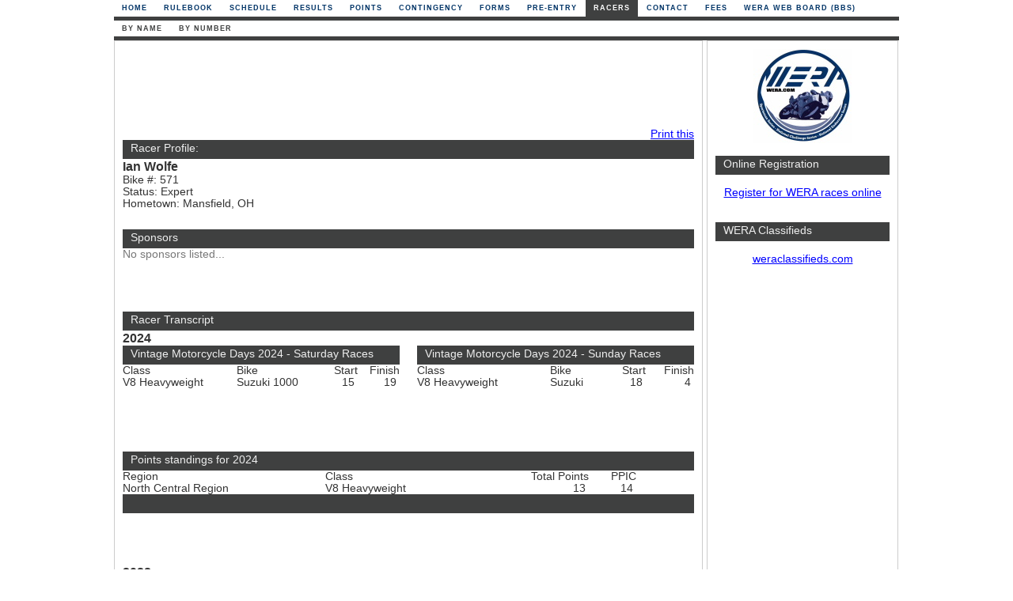

--- FILE ---
content_type: text/html
request_url: https://wera.com/racers/racerprofile.asp?x=1098&rid=30669867160496
body_size: 11271
content:


<!DOCTYPE html PUBLIC "-//W3C//DTD XHTML 1.0 Strict//EN" "http://www.w3.org/TR/xhtml1/DTD/xhtml1-strict.dtd">
<html xmlns="http://www.w3.org/1999/xhtml">
<head>

<meta property="og:image" content="https://maps.wera.com/images/logo.jpg" />
<meta property="og:title" content="WERA Motorcycle Roadracing" />
<meta property="og:description" content="Check here for the latest updates on races, results, and points as well as race registration" />

<meta http-equiv="content-Type" content="text/html; charset=iso-8859-1" />
<title>WERA Motorcycle Road Racing :: Racers :: v2026n1x22 ::</title>
<meta name="description" content="WERA Motorcycle Roadracing, Inc is one of the oldest and largest national sanctioning bodies conducting motorcycle races at road courses across the United States."/>
<meta name="generator" content="FeO Consulting, LLC - Rusty Nations"/>
<meta name="language" content="EN-US"/>
<meta name="robots" content="All"/>
<meta name="verify-v1" content="VmLPonmxXyfvpJkR3/XKK1iivn/fVKK6Ck5ELx1q6ko=" />
<link rel="canonical" href="http://www.wera.com/racers/racerprofile.asp" />
<link rel="stylesheet" type="text/css" href="/include/CSS/main.css?ver=20141109" />

<link rel="stylesheet" type="text/css" href="/include/CSS/slcon.css" />


<script language="Javascript1.2">
<!--
function printpage() {
window.print();  
}
//-->
</script>


</head>


		<body leftmargin="0" topmargin="0" onLoad="">


   <!-- Begin Wrapper -->
   <div id="wrapper">



		 <!-- End Header -->
   
         <!-- Begin Navigation -->
         <div id="navigation">
          <ul>

	<li><a href="/default.asp?x=1098" title="Home">Home</a></li>
	
	<li><a href="/rulebook?x=1098" title="Rulebook">Rulebook</a></li>
	
	<li><a href="/schedule?x=1098" title="Schedule">Schedule</a></li>
	
	<li><a href="/results?x=1098" title="Results">Results</a></li>
	
	<li><a href="/points?x=1098" title="Points">Points</a></li>
	
	<li><a href="/contingency?x=1098" title="Contingency">Contingency</a></li>
	
	<li><a href="/forms?x=1098" title="Forms">Forms</a></li>
	
	<li><a href="/pre-entry?x=1098" title="Pre-Entry">Pre-Entry</a></li>
	
	<li id="current" style="margin-left: 1px"><a href="/racers?x=1098" title="Racers">Racers</a></li>
	
	<li><a href="/contact?x=1098" title="Contact">Contact</a></li>
	
	<li><a href="/fees?x=1098" title="Fees">Fees</a></li>
	
<li><a href="http://forums.13x.com" title="WERA BBS" rel="nofollow" onClick="javascript: pageTracker._trackPageview('/outboundlinks/forums.13x.com');">WERA Web Board (BBS)</a></li>


          </ul>
         </div>

<div id="navigationmenuline">&nbsp;</div>




         <!-- Begin 2nd Level Navigation -->
         <div id="navigation2">
          <ul>

	<li><a href="/racers/by_name.asp?x=1098" title="By Name">By Name</a></li>
	
	<li><a href="/racers/by_number.asp?x=1098" title="By Number">By Number</a></li>
	
	
          </ul>
         </div>
<div id="navigation2menuline">&nbsp;</div>

	
		 <!-- End 2nd Level Navigation -->
		 <!-- End Navigation -->




		 		 <!-- Begin Left Column -->
		 <div id="leftcolumn">
				 

								 <div class="topbanner">


<script type="text/javascript"><!--
google_ad_client = "ca-pub-4067814115221649";
/* WERA Leaderboard */
google_ad_slot = "5487428047";
google_ad_width = 728;
google_ad_height = 90;
//-->
</script>
<script type="text/javascript"
src="https://pagead2.googlesyndication.com/pagead/show_ads.js">
</script>

				</div>

				
<script type="text/javascript">
<!-- hide
function openPrintWindow() {
  popupWin = window.open('racerprofile.asp?x=1098&rid=30669867160496&hn=1',
  'open_window',
  'menubar, toolbar, location, directories, status, scrollbars, resizable, dependent, width=640, height=480, left=0, top=0')
}
// done hiding -->
</script>
<div id="printthis" style="text-align:right;">
<a href="javascript:openPrintWindow();">
Print this</a>
</div>

	         <h4>Racer Profile:</h4>





<div id="racerinfo"> <!-- begin racerinfo -->

                  <div class="content_left"> <!-- begin content_left -->
                  <div class="linksbar">
					<h2>Ian&nbsp;Wolfe</h2>
					<ul>
						<li>
							<ul>
								<li>Bike #: 571</li>
								<li>Status: Expert</li>
								<li>Hometown: Mansfield, OH</li>
							</ul>
						</li>
					</ul>
                  </div>
                  </div> <!-- end content_left -->

				  <div class="content_right"> <!-- begin content_right -->
<div class="sp2">

<img border="0" align="middle" SRC="/images/clear.gif" alt="This racer has not uploaded a primary image">


</div>
				  </div> <!-- end content_right -->
</div> <!-- end racerinfo -->

					  <div class="clear"></div>
					  <h4>Sponsors</h4>
					  <p>No sponsors listed...</p>
	
<div class="sp2">
<img src="/images/clear.gif" alt="" width="1" height="50" />
</div>

<!-- Begin Racer Transcript -->
<div id="results">
                    <h4>Racer Transcript</h4>
 
 
		<h2>2024</h2>
		
		<div class="trans_left"> <!-- begin trans_left -->
		<div class="transbar"> <!-- begin transbar -->

		<h4>Vintage Motorcycle Days 2024 - Saturday Races</h4>

		<table width="350" border="0" cellpadding="5" cellspacing="0"><tr><td valign="top">Class</td><td valign="top">Bike</td><td valign="top" align="right">Start</td><td valign="top" align="right">Finish</td></tr><tr><td valign="top" nowrap>V8 Heavyweight&nbsp;</td><td valign="top" nowrap>Suzuki 1000&nbsp;</td><td valign="top" align="right">15&nbsp;</td><td valign="top" align="right">19&nbsp;</td></tr></table>

						  </div> <!-- end transbar -->
						  </div> <!-- end trans_left -->
		
		<div class="trans_right"> <!-- begin trans_right -->
		<div class="transbar"> <!-- begin transbar -->

		<h4>Vintage Motorcycle Days 2024 - Sunday Races</h4>

		<table width="350" border="0" cellpadding="5" cellspacing="0"><tr><td valign="top">Class</td><td valign="top">Bike</td><td valign="top" align="right">Start</td><td valign="top" align="right">Finish</td></tr><tr><td valign="top" nowrap>V8 Heavyweight&nbsp;</td><td valign="top" nowrap>Suzuki&nbsp;</td><td valign="top" align="right">18&nbsp;</td><td valign="top" align="right">4&nbsp;</td></tr></table>

						  </div> <!-- end transbar -->
						  </div> <!-- end trans_right -->
		
		<div class="clear"></div>
		

		</div>
		<div class="sp2">
		<img src="/images/clear.gif" alt="" width="1" height="50" />
		</div>



		<div id="ppic-2024"> <!-- begin ppic-2024 -->
		
		<!-- Begin Points Standings -->
						  <div class="clear"></div>
						  <h4>Points standings for 2024</h4>
		<table class="h8" width="90%" border="0" cellpadding="5" cellspacing="0"><tr><td valign="top">Region</td><td valign="top">Class</td><td valign="top" align="right">Total Points</td><td valign="top" align="right">PPIC</td></tr><tr><td valign="top">North Central Region&nbsp;</td><td valign="top">V8 Heavyweight&nbsp;</td><td valign="top" align="right">13&nbsp;</td><td valign="top" align="right">14&nbsp;</td></tr></table>
		<h4>&nbsp;</h4>
		<div class="sp2">
		<img src="/images/clear.gif" alt="" width="1" height="50" />
		</div>
		
		<h2>2022</h2>
		
		<div class="trans_left"> <!-- begin trans_left -->
		<div class="transbar"> <!-- begin transbar -->

		<h4>AMA Vintage Motorcycle Days - Day 1 Saturday</h4>

		<table width="350" border="0" cellpadding="5" cellspacing="0"><tr><td valign="top">Class</td><td valign="top">Bike</td><td valign="top" align="right">Start</td><td valign="top" align="right">Finish</td></tr><tr><td valign="top" nowrap>V8 Mediumweight&nbsp;</td><td valign="top" nowrap>Suzuki GSXR 600&nbsp;</td><td valign="top" align="right">6&nbsp;</td><td valign="top" align="right">2&nbsp;</td></tr></table>

						  </div> <!-- end transbar -->
						  </div> <!-- end trans_left -->
		
		<div class="trans_right"> <!-- begin trans_right -->
		<div class="transbar"> <!-- begin transbar -->

		<h4>AMA Vintage Motorcycle Days - Day 2 Sunday</h4>

		<table width="350" border="0" cellpadding="5" cellspacing="0"><tr><td valign="top">Class</td><td valign="top">Bike</td><td valign="top" align="right">Start</td><td valign="top" align="right">Finish</td></tr><tr><td valign="top" nowrap>V8 Mediumweight&nbsp;</td><td valign="top" nowrap>Suzuki GSXR 600&nbsp;</td><td valign="top" align="right">5&nbsp;</td><td valign="top" align="right">2&nbsp;</td></tr></table>

						  </div> <!-- end transbar -->
						  </div> <!-- end trans_right -->
		
		<div class="clear"></div>
		

		</div>
		<div class="sp2">
		<img src="/images/clear.gif" alt="" width="1" height="50" />
		</div>



		<div id="ppic-2022"> <!-- begin ppic-2022 -->
		
		<!-- Begin Points Standings -->
						  <div class="clear"></div>
						  <h4>Points standings for 2022</h4>
		<table class="h8" width="90%" border="0" cellpadding="5" cellspacing="0"><tr><td valign="top">Region</td><td valign="top">Class</td><td valign="top" align="right">Total Points</td><td valign="top" align="right">PPIC</td></tr><tr><td valign="top">North Central Region&nbsp;</td><td valign="top">V8 Mediumweight&nbsp;</td><td valign="top" align="right">34&nbsp;</td><td valign="top" align="right">10&nbsp;</td></tr></table>
		</div> <!-- end ppic- -->
		<!-- end Points Standing -->
		
		 </div>
		 <!-- End Left Column -->





		 <!-- Begin Right Column -->
		 <div id="rightcolumn">
				 <div class="logo">
<a href="http://wera.com" title="WERA Home Page"><img src="/images/logo.jpg" alt="WERA Home Page" /></a>
				</div>
				<br />

<h4>Online Registration</h4>
<br />
<p align="center">
<a href="https://www.wera.com/maps.online/">Register for WERA races online</a>
</p>
<p align="center"> </p>
<br />&nbsp;

<h4>WERA Classifieds</h4>
<br />
<p align="center">

<a href="http://forums.13x.com/index.php">weraclassifieds.com</a><br />&nbsp;<br />

</p>


            <div class="rightads">
			<br>


<script type="text/javascript"><!--
google_ad_client = "ca-pub-4067814115221649";
/* WERA right skyscraper */
google_ad_slot = "5103208921";
google_ad_width = 160;
google_ad_height = 600;
//-->
</script>
<script type="text/javascript"
src="https://pagead2.googlesyndication.com/pagead/show_ads.js">
</script>

</p>
                 </div>		 





		 </div>
		 <!-- End Right Column -->



		 <!-- Begin Footer -->
		 <div id="footer">

  		<span title="WERA DB ID: wera_maps2 (version: 1/21/2017 2:12:57 PM)"><p>Copyright &copy; 2026 WERA Motorcycle Roadracing</p></span>
		<p><a href="https://feoconsulting.com/portfolio/wera-maps/" target="_blank" onClick="javascript: pageTracker._trackPageview('/FeO/clicks');" style="text-decoration : none;color : #fff;font-weight : normal;font-size : 9px;" title="WordPress Development in Atlanta">an FeO Project</a> | <a href="/contact/privacy?x=1098" style="text-decoration : none;color : #fff;font-weight : normal;font-size : 9px;">Privacy</a></p>
			    
	        </div>
		 <!-- End Footer -->
	
   </div>
   <!-- End Wrapper -->

</body>
</html>


--- FILE ---
content_type: text/html; charset=utf-8
request_url: https://www.google.com/recaptcha/api2/aframe
body_size: 268
content:
<!DOCTYPE HTML><html><head><meta http-equiv="content-type" content="text/html; charset=UTF-8"></head><body><script nonce="mSh7eKT_hf5f2z5OLpzRlQ">/** Anti-fraud and anti-abuse applications only. See google.com/recaptcha */ try{var clients={'sodar':'https://pagead2.googlesyndication.com/pagead/sodar?'};window.addEventListener("message",function(a){try{if(a.source===window.parent){var b=JSON.parse(a.data);var c=clients[b['id']];if(c){var d=document.createElement('img');d.src=c+b['params']+'&rc='+(localStorage.getItem("rc::a")?sessionStorage.getItem("rc::b"):"");window.document.body.appendChild(d);sessionStorage.setItem("rc::e",parseInt(sessionStorage.getItem("rc::e")||0)+1);localStorage.setItem("rc::h",'1769068358126');}}}catch(b){}});window.parent.postMessage("_grecaptcha_ready", "*");}catch(b){}</script></body></html>